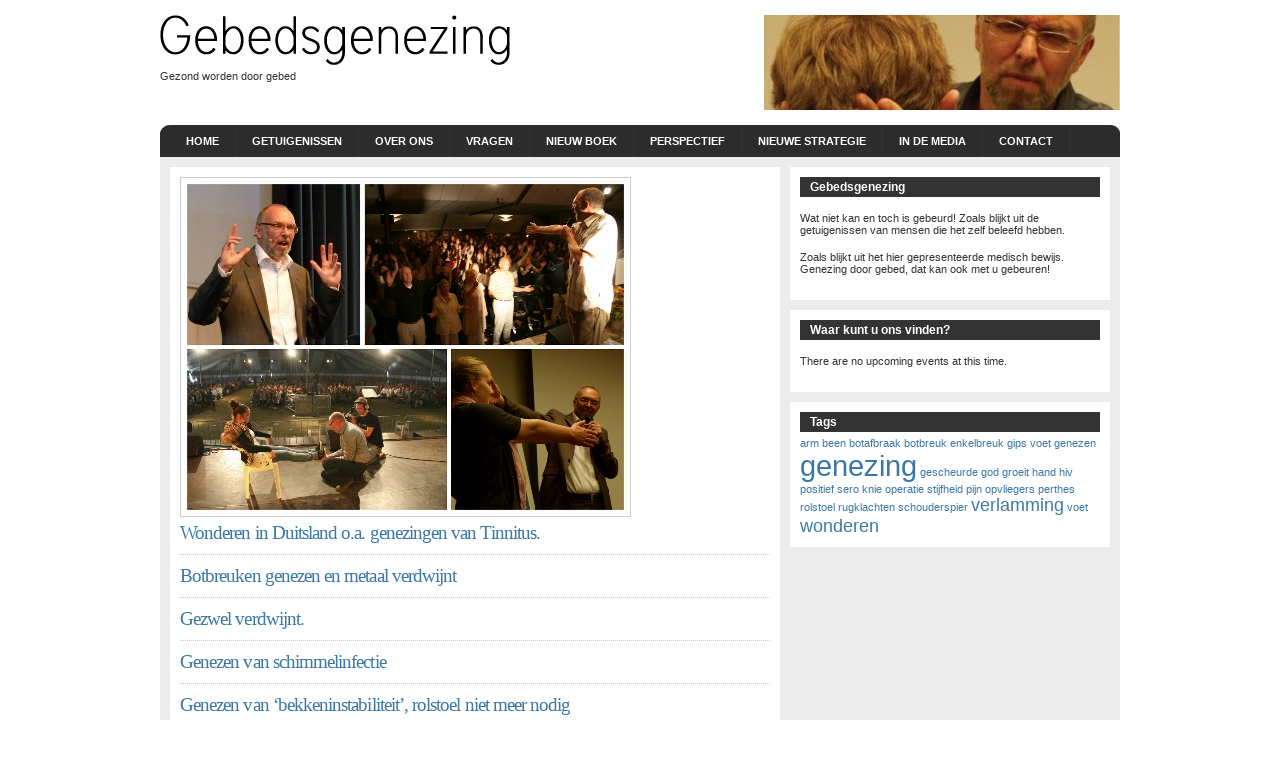

--- FILE ---
content_type: text/html; charset=UTF-8
request_url: http://www.gebedsgenezing.be/
body_size: 4084
content:
<!DOCTYPE html PUBLIC "-//W3C//DTD XHTML 1.0 Transitional//EN" "http://www.w3.org/TR/xhtml1/DTD/xhtml1-transitional.dtd">
<html xmlns="http://www.w3.org/1999/xhtml" lang="en-US">

<head profile="http://gmpg.org/xfn/11">
<meta http-equiv="Content-Type" content="text/html; charset=UTF-8" />

<title> </title>

<meta name="generator" content="WordPress 4.7.31" /> <!-- leave this for stats -->

<link rel="stylesheet" href="http://www.gebedsgenezing.be/wp-content/themes/arthemia/style.css" type="text/css" media="screen" />
<link rel="alternate" type="application/rss+xml" title="RSS 2.0" href="http://www.gebedsgenezing.be/feed/" />
<link rel="alternate" type="text/xml" title="RSS .92" href="http://www.gebedsgenezing.be/feed/rss/" />
<link rel="alternate" type="application/atom+xml" title="Atom 0.3" href="http://www.gebedsgenezing.be/feed/atom/" />

<link rel="pingback" href="http://www.gebedsgenezing.be/xmlrpc.php" />


<link rel="icon" href="http://www.gebedsgenezing.be/wp-content/themes/arthemia/images/favicon.ico" />
<link rel="shortcut icon" href="http://www.gebedsgenezing.be/wp-content/themes/arthemia/images/favicon.ico" />

<link rel='dns-prefetch' href='//s.w.org' />
		<script type="text/javascript">
			window._wpemojiSettings = {"baseUrl":"https:\/\/s.w.org\/images\/core\/emoji\/2.2.1\/72x72\/","ext":".png","svgUrl":"https:\/\/s.w.org\/images\/core\/emoji\/2.2.1\/svg\/","svgExt":".svg","source":{"concatemoji":"http:\/\/www.gebedsgenezing.be\/wp-includes\/js\/wp-emoji-release.min.js?ver=4.7.31"}};
			!function(t,a,e){var r,n,i,o=a.createElement("canvas"),l=o.getContext&&o.getContext("2d");function c(t){var e=a.createElement("script");e.src=t,e.defer=e.type="text/javascript",a.getElementsByTagName("head")[0].appendChild(e)}for(i=Array("flag","emoji4"),e.supports={everything:!0,everythingExceptFlag:!0},n=0;n<i.length;n++)e.supports[i[n]]=function(t){var e,a=String.fromCharCode;if(!l||!l.fillText)return!1;switch(l.clearRect(0,0,o.width,o.height),l.textBaseline="top",l.font="600 32px Arial",t){case"flag":return(l.fillText(a(55356,56826,55356,56819),0,0),o.toDataURL().length<3e3)?!1:(l.clearRect(0,0,o.width,o.height),l.fillText(a(55356,57331,65039,8205,55356,57096),0,0),e=o.toDataURL(),l.clearRect(0,0,o.width,o.height),l.fillText(a(55356,57331,55356,57096),0,0),e!==o.toDataURL());case"emoji4":return l.fillText(a(55357,56425,55356,57341,8205,55357,56507),0,0),e=o.toDataURL(),l.clearRect(0,0,o.width,o.height),l.fillText(a(55357,56425,55356,57341,55357,56507),0,0),e!==o.toDataURL()}return!1}(i[n]),e.supports.everything=e.supports.everything&&e.supports[i[n]],"flag"!==i[n]&&(e.supports.everythingExceptFlag=e.supports.everythingExceptFlag&&e.supports[i[n]]);e.supports.everythingExceptFlag=e.supports.everythingExceptFlag&&!e.supports.flag,e.DOMReady=!1,e.readyCallback=function(){e.DOMReady=!0},e.supports.everything||(r=function(){e.readyCallback()},a.addEventListener?(a.addEventListener("DOMContentLoaded",r,!1),t.addEventListener("load",r,!1)):(t.attachEvent("onload",r),a.attachEvent("onreadystatechange",function(){"complete"===a.readyState&&e.readyCallback()})),(r=e.source||{}).concatemoji?c(r.concatemoji):r.wpemoji&&r.twemoji&&(c(r.twemoji),c(r.wpemoji)))}(window,document,window._wpemojiSettings);
		</script>
		<style type="text/css">
img.wp-smiley,
img.emoji {
	display: inline !important;
	border: none !important;
	box-shadow: none !important;
	height: 1em !important;
	width: 1em !important;
	margin: 0 .07em !important;
	vertical-align: -0.1em !important;
	background: none !important;
	padding: 0 !important;
}
</style>
<link rel='stylesheet' id='mailchimpSF_main_css-css'  href='http://www.gebedsgenezing.be/?mcsf_action=main_css&#038;ver=4.7.31' type='text/css' media='all' />
<!--[if IE]>
<link rel='stylesheet' id='mailchimpSF_ie_css-css'  href='http://www.gebedsgenezing.be/wp-content/plugins/mailchimp/css/ie.css?ver=4.7.31' type='text/css' media='all' />
<![endif]-->
<link rel='stylesheet' id='tribe-events-full-calendar-style-css'  href='http://www.gebedsgenezing.be/wp-content/plugins/the-events-calendar/src/resources/css/tribe-events-full.min.css?ver=3.12.5' type='text/css' media='all' />
<link rel='stylesheet' id='tribe-events-calendar-style-css'  href='http://www.gebedsgenezing.be/wp-content/plugins/the-events-calendar/src/resources/css/tribe-events-theme.min.css?ver=3.12.5' type='text/css' media='all' />
<link rel='stylesheet' id='tribe-events-calendar-full-mobile-style-css'  href='http://www.gebedsgenezing.be/wp-content/plugins/the-events-calendar/src/resources/css/tribe-events-full-mobile.min.css?ver=3.12.5' type='text/css' media='only screen and (max-width: 768px)' />
<link rel='stylesheet' id='tribe-events-calendar-mobile-style-css'  href='http://www.gebedsgenezing.be/wp-content/plugins/the-events-calendar/src/resources/css/tribe-events-theme-mobile.min.css?ver=3.12.5' type='text/css' media='only screen and (max-width: 768px)' />
<script type='text/javascript' src='http://www.gebedsgenezing.be/wp-includes/js/jquery/jquery.js?ver=1.12.4'></script>
<script type='text/javascript' src='http://www.gebedsgenezing.be/wp-includes/js/jquery/jquery-migrate.min.js?ver=1.4.1'></script>
<script type='text/javascript' src='http://www.gebedsgenezing.be/wp-content/plugins/mailchimp/js/scrollTo.js?ver=1.4.2'></script>
<script type='text/javascript' src='http://www.gebedsgenezing.be/wp-includes/js/jquery/jquery.form.min.js?ver=3.37.0'></script>
<script type='text/javascript'>
/* <![CDATA[ */
var mailchimpSF = {"ajax_url":"http:\/\/www.gebedsgenezing.be\/"};
/* ]]> */
</script>
<script type='text/javascript' src='http://www.gebedsgenezing.be/wp-content/plugins/mailchimp/js/mailchimp.js?ver=1.4.2'></script>
<script type='text/javascript' src='http://www.gebedsgenezing.be/wp-content/plugins/google-analyticator/external-tracking.min.js?ver=6.4.9'></script>
<link rel='https://api.w.org/' href='http://www.gebedsgenezing.be/wp-json/' />
<link rel="EditURI" type="application/rsd+xml" title="RSD" href="http://www.gebedsgenezing.be/xmlrpc.php?rsd" />
<link rel="wlwmanifest" type="application/wlwmanifest+xml" href="http://www.gebedsgenezing.be/wp-includes/wlwmanifest.xml" /> 
<meta name="generator" content="WordPress 4.7.31" />
<!-- Google Analytics Tracking by Google Analyticator 6.4.9: http://www.videousermanuals.com/google-analyticator/ -->
<script type="text/javascript">
    var analyticsFileTypes = [''];
    var analyticsSnippet = 'enabled';
    var analyticsEventTracking = 'enabled';
</script>
<script type="text/javascript">
	var _gaq = _gaq || [];
  
	_gaq.push(['_setAccount', 'UA-15327472-1']);
    _gaq.push(['_addDevId', 'i9k95']); // Google Analyticator App ID with Google
	_gaq.push(['_trackPageview']);

	(function() {
		var ga = document.createElement('script'); ga.type = 'text/javascript'; ga.async = true;
		                ga.src = ('https:' == document.location.protocol ? 'https://ssl' : 'http://www') + '.google-analytics.com/ga.js';
		                var s = document.getElementsByTagName('script')[0]; s.parentNode.insertBefore(ga, s);
	})();
</script>

</head>
<body>

<div id="head" class="clearfloat">

<div class="clearfloat">
	<div id="logo" class="left">
	<a href="http://www.gebedsgenezing.be/"><img src="http://www.gebedsgenezing.be/wp-content/themes/arthemia/images/logo.png" width="350px" height="50px" alt="" /></a>
	<div id="tagline">Gezond worden door gebed</div>
	</div>

	<div class="right">
	<img src="http://www.gebedsgenezing.be/wp-content/themes/arthemia/images/banners/wide.jpg" alt=""  />
	</div>

</div>

<div id="navbar" class="clearfloat">

<ul id="page-bar" class="left clearfloat">

<li><a href="http://www.gebedsgenezing.be/">Home</a></li>
<li><a href="/category/getuigenissen">Getuigenissen</a></li>

<li class="page_item page-item-2"><a href="http://www.gebedsgenezing.be/wim-kok-koen-celis/">Over ons</a></li>
<li class="page_item page-item-16 page_item_has_children"><a href="http://www.gebedsgenezing.be/vragen/">Vragen</a>
<ul class='children'>
	<li class="page_item page-item-289"><a href="http://www.gebedsgenezing.be/vragen/artikelen/">Artikelen</a></li>
</ul>
</li>
<li class="page_item page-item-1094"><a href="http://www.gebedsgenezing.be/boek-jezus-geneest/">Nieuw boek</a></li>
<li class="page_item page-item-513"><a href="http://www.gebedsgenezing.be/perspectief/">Perspectief</a></li>
<li class="page_item page-item-8"><a href="http://www.gebedsgenezing.be/medisch-bewijs/">nieuwe strategie</a></li>
<li class="page_item page-item-10"><a href="http://www.gebedsgenezing.be/in-de-media/">In de Media</a></li>
<li class="page_item page-item-14"><a href="http://www.gebedsgenezing.be/contact/">Contact</a></li>

</ul>



</div>

</div>

<div id="page" class="clearfloat">	
	
	<div id="top" class="clearfloat">
	

		


</div>	



	
	<div id="bottom" class="clearfloat">
		
	<div id="front-list">
<img src="http://www.gebedsgenezing.be/wp-content/uploads/2017/01/Gebedsgenezing-home.jpg"  alt="Gebedsgenezing" />
	
		
			

	<div class="clearfloat">
	
	<div class="title"><a href="http://www.gebedsgenezing.be/wonderen-in-duitsland-o-a-genezingen-van-tinnitus/" rel="bookmark">Wonderen in Duitsland o.a. genezingen van Tinnitus.</a></div>
	
	


	</div>
		
      		

	<div class="clearfloat">
	
	<div class="title"><a href="http://www.gebedsgenezing.be/botbreuken-genezen-en-metaal-verdwijnt/" rel="bookmark">Botbreuken genezen en metaal verdwijnt</a></div>
	
	


	</div>
		
      		

	<div class="clearfloat">
	
	<div class="title"><a href="http://www.gebedsgenezing.be/gezwel-verdwijnt-dove-oren-gaan-open-knie-operatie-niet-meer-nodig-en-vergroting-van-voeten/" rel="bookmark">Gezwel verdwijnt.</a></div>
	
	


	</div>
		
      		

	<div class="clearfloat">
	
	<div class="title"><a href="http://www.gebedsgenezing.be/874/" rel="bookmark">Genezen van schimmelinfectie</a></div>
	
	


	</div>
		
      		

	<div class="clearfloat">
	
	<div class="title"><a href="http://www.gebedsgenezing.be/genezen-van-%e2%80%98bekkeninstabiliteit%e2%80%99-rolstoel-niet-meer-nodig/" rel="bookmark">Genezen van ‘bekkeninstabiliteit’, rolstoel niet meer nodig</a></div>
	
	


	</div>
		
      		

	<div class="clearfloat">
	
	<div class="title"><a href="http://www.gebedsgenezing.be/vrouw-geneest-van-de-ziekte-van-crohn-nu-al-zes-jaar-gezond/" rel="bookmark">Vrouw geneest van de ziekte van Crohn, nu al zes jaar gezond</a></div>
	
	


	</div>
		
      

	
	</div>
		

	<div id="sidebar">

 
<div id="sidebar-top"> 
<h3>Gebedsgenezing</h3>			<div class="textwidget"><p>Wat niet kan en toch is gebeurd! Zoals blijkt uit de getuigenissen van mensen die het zelf beleefd hebben.</p>
<p>Zoals blijkt uit het hier gepresenteerde medisch bewijs. Genezing door gebed, dat kan ook met u gebeuren!</p>
</div>
		</div>


<div id="sidebar-middle" class="clearfloat"> 
<div id="sidebar-left">
<h3>Waar kunt u ons vinden?</h3>	<p>There are no upcoming events at this time.</p>
 
<ul></ul>
</div>  

<div id="sidebar-right">
 		

</div> 

</div>

<div id="sidebar-bottom"> 
<h3>Tags</h3><div class="tagcloud"><a href='http://www.gebedsgenezing.be/tag/arm/' class='tag-link-23 tag-link-position-1' title='1 topic' style='font-size: 8pt;'>arm</a>
<a href='http://www.gebedsgenezing.be/tag/been/' class='tag-link-29 tag-link-position-2' title='1 topic' style='font-size: 8pt;'>been</a>
<a href='http://www.gebedsgenezing.be/tag/botafbraak/' class='tag-link-21 tag-link-position-3' title='1 topic' style='font-size: 8pt;'>botafbraak</a>
<a href='http://www.gebedsgenezing.be/tag/botbreuk/' class='tag-link-26 tag-link-position-4' title='1 topic' style='font-size: 8pt;'>botbreuk</a>
<a href='http://www.gebedsgenezing.be/tag/enkelbreuk-gips-voet/' class='tag-link-39 tag-link-position-5' title='1 topic' style='font-size: 8pt;'>enkelbreuk gips voet</a>
<a href='http://www.gebedsgenezing.be/tag/genezen/' class='tag-link-13 tag-link-position-6' title='1 topic' style='font-size: 8pt;'>genezen</a>
<a href='http://www.gebedsgenezing.be/tag/genezing/' class='tag-link-20 tag-link-position-7' title='5 topics' style='font-size: 22pt;'>genezing</a>
<a href='http://www.gebedsgenezing.be/tag/gescheurde/' class='tag-link-11 tag-link-position-8' title='1 topic' style='font-size: 8pt;'>gescheurde</a>
<a href='http://www.gebedsgenezing.be/tag/god/' class='tag-link-31 tag-link-position-9' title='1 topic' style='font-size: 8pt;'>god</a>
<a href='http://www.gebedsgenezing.be/tag/groeit/' class='tag-link-24 tag-link-position-10' title='1 topic' style='font-size: 8pt;'>groeit</a>
<a href='http://www.gebedsgenezing.be/tag/hand/' class='tag-link-30 tag-link-position-11' title='1 topic' style='font-size: 8pt;'>hand</a>
<a href='http://www.gebedsgenezing.be/tag/hiv-positief-sero/' class='tag-link-40 tag-link-position-12' title='1 topic' style='font-size: 8pt;'>hiv positief sero</a>
<a href='http://www.gebedsgenezing.be/tag/knie-operatie-stijfheid-pijn/' class='tag-link-38 tag-link-position-13' title='1 topic' style='font-size: 8pt;'>knie operatie stijfheid pijn</a>
<a href='http://www.gebedsgenezing.be/tag/opvliegers/' class='tag-link-34 tag-link-position-14' title='1 topic' style='font-size: 8pt;'>opvliegers</a>
<a href='http://www.gebedsgenezing.be/tag/perthes/' class='tag-link-22 tag-link-position-15' title='1 topic' style='font-size: 8pt;'>perthes</a>
<a href='http://www.gebedsgenezing.be/tag/rolstoel/' class='tag-link-19 tag-link-position-16' title='1 topic' style='font-size: 8pt;'>rolstoel</a>
<a href='http://www.gebedsgenezing.be/tag/rugklachten/' class='tag-link-33 tag-link-position-17' title='1 topic' style='font-size: 8pt;'>rugklachten</a>
<a href='http://www.gebedsgenezing.be/tag/schouderspier/' class='tag-link-12 tag-link-position-18' title='1 topic' style='font-size: 8pt;'>schouderspier</a>
<a href='http://www.gebedsgenezing.be/tag/verlamming/' class='tag-link-28 tag-link-position-19' title='2 topics' style='font-size: 13.25pt;'>verlamming</a>
<a href='http://www.gebedsgenezing.be/tag/voet/' class='tag-link-27 tag-link-position-20' title='1 topic' style='font-size: 8pt;'>voet</a>
<a href='http://www.gebedsgenezing.be/tag/wonderen/' class='tag-link-25 tag-link-position-21' title='2 topics' style='font-size: 13.25pt;'>wonderen</a></div>
 </div>   


</div>
	</div>	

</div>  

<div id="front-popular" class="clearfloat">


</div>

<div id="footer"> <script type='text/javascript' src='http://www.gebedsgenezing.be/wp-includes/js/wp-embed.min.js?ver=4.7.31'></script>
 Powered by <a href="http://wordpress.org/">WordPress</a> |  <a href="http://www.gebedsgenezing.be/wp-login.php">Log in</a> | <a href="http://www.gebedsgenezing.be/feed/">Entries (RSS)</a>

<!-- 29 queries. 0.182 seconds. -->

</div>

</body>
</html>